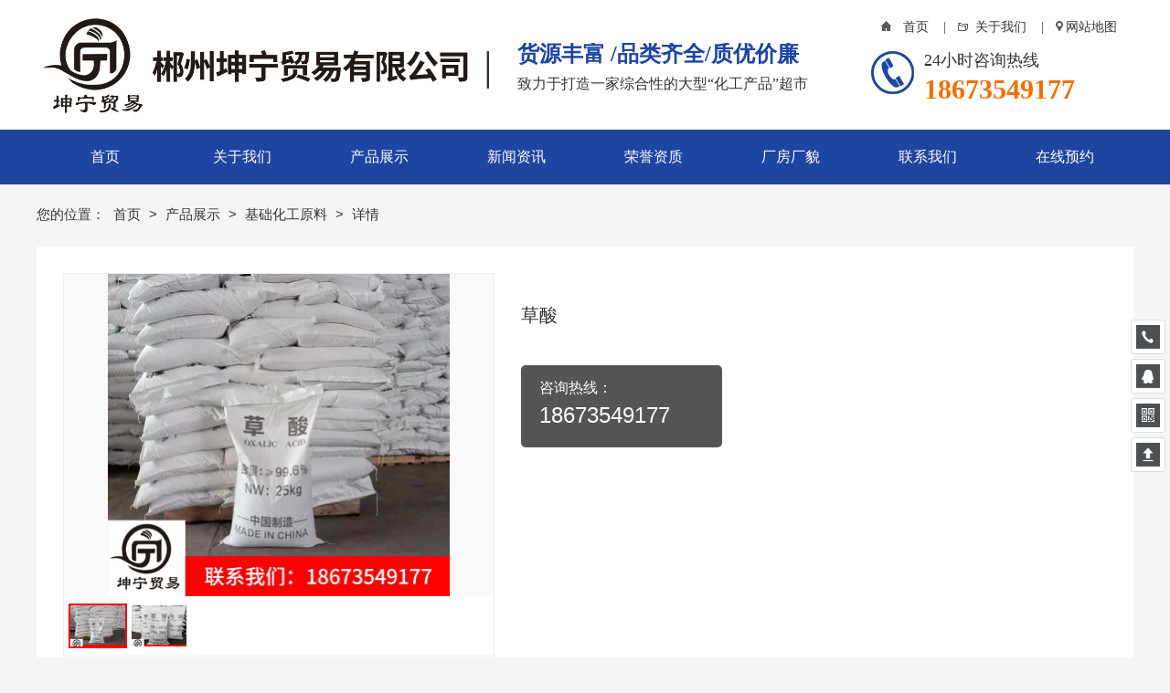

--- FILE ---
content_type: text/html; charset=utf-8
request_url: http://www.czknmy.com/product/detail-8084913.html
body_size: 8488
content:
<!DOCTYPE html>
<html lang="ZH-CN">
  <head>
    <title>草酸 - 郴州坤宁贸易有限公司</title>
    <meta charset="utf-8" />
    <meta name="format-detection" content="telephone=no" />
    <meta name="HandheldFriendly" content="true" />
    <meta
      name="viewport"
      content="width=device-width, initial-scale=1.0,user-scalable=no,viewport-fit=cover"
    />

    <meta name="keywords" content="草酸,郴州坤宁贸易有限公司" />
<meta name="description" content="郴州坤宁贸易有限公司主要经营基础化工原料,选矿药剂,污水处理材料等化工产品.致力于打造一家综合性的大型“化工产品”超市.联系方式:17373556111" />
<meta name="baidu-site-verification" content="" />
    <link
      rel="Shortcut Icon"
      href="https://saas-image.jingwxcx.com/upload_files/2023/03/10/50054a00126b7ddd2e2c61fea8956740.png?x-bce-process=image/resize,w_24,h_24/format,f_auto"
      type="image/x-icon"
    />
    <link
      rel="stylesheet"
      href="//at.alicdn.com/t/font_1671353_eklc7nyv2qd.css"
    />
    <!-- <link rel="stylesheet" type="text/css" href="/static/css/animate.css"> -->
     <link rel="stylesheet" href="/static/css/pc.css?v=HZ1.7">
<link rel="stylesheet" href="/static/css/up.css?v=HZ1.7">
<link rel="stylesheet" href="/static/css/animate.css?v=HZ1.7">
<link rel="stylesheet" href="/static/css/aos/index.css?v=HZ1.7">
    
<link rel="stylesheet" href="/css?v=cbf51f040becd1e494f8cdea42a492c0">

    
  </head>

  <body class="force-show">
    <input type="hidden" name="_prewid" value="" />


<div id="ui-header" class="ui-top-box">
  <div class="ui-top-wrap false 0">
    <div class="ui-navigation-container">
  <div class="ui-navigation false">
    <div class="ui-navigation-wrap">
      <div class="main">
        <div class="main-wrap">
          <ul class="first-level">
            
              
                <li class="separate"></li>
                <li class="ui-navigation-item" data-index="0">
                  <a href="/" class="ui-navigation-item-link" target="" title="首页">
                    <span>
                      
                      首页
                    </span>
                  </a>
                  
                </li>
              
            
              
                <li class="separate"></li>
                <li class="ui-navigation-item" data-index="1">
                  <a href="/about.html" class="ui-navigation-item-link" target="" title="关于我们">
                    <span>
                      
                      关于我们
                    </span>
                  </a>
                  
                  <ul class="second-level">
                    
                      
                      <li class="ui-navigation-item">
                        <a href="/gsjj.html" target="" class="ui-navigation-item-link">
                          <span>
                            
                            公司简介
                          </span>
                        </a>
                        
                      </li>
                      
                    
                      
                      <li class="ui-navigation-item">
                        <a href="/jyln.html" target="" class="ui-navigation-item-link">
                          <span>
                            
                            经营理念
                          </span>
                        </a>
                        
                      </li>
                      
                    
                      
                      <li class="ui-navigation-item">
                        <a href="/qyyj.html" target="" class="ui-navigation-item-link">
                          <span>
                            
                            企业愿景
                          </span>
                        </a>
                        
                      </li>
                      
                    
                      
                      <li class="ui-navigation-item">
                        <a href="/gshj.html" target="_blank" class="ui-navigation-item-link">
                          <span>
                            
                            公司环境
                          </span>
                        </a>
                        
                      </li>
                      
                    
                      
                      <li class="ui-navigation-item">
                        <a href="/dszzc.html" target="" class="ui-navigation-item-link">
                          <span>
                            
                            董事长致辞
                          </span>
                        </a>
                        
                      </li>
                      
                    
                  </ul>
                  
                </li>
              
            
              
                <li class="separate"></li>
                <li class="ui-navigation-item" data-index="2">
                  <a href="/product/list-84046.html" class="ui-navigation-item-link" target="" title="产品展示">
                    <span>
                      
                      产品展示
                    </span>
                  </a>
                  
                </li>
              
            
              
                <li class="separate"></li>
                <li class="ui-navigation-item" data-index="3">
                  <a href="/article/list-61422.html" class="ui-navigation-item-link" target="" title="新闻资讯">
                    <span>
                      
                      新闻资讯
                    </span>
                  </a>
                  
                </li>
              
            
              
                <li class="separate"></li>
                <li class="ui-navigation-item" data-index="4">
                  <a href="/article/list-61423.html" class="ui-navigation-item-link" target="" title="荣誉资质">
                    <span>
                      
                      荣誉资质
                    </span>
                  </a>
                  
                </li>
              
            
              
                <li class="separate"></li>
                <li class="ui-navigation-item" data-index="5">
                  <a href="/article/list-61424.html" class="ui-navigation-item-link" target="" title="厂房厂貌">
                    <span>
                      
                      厂房厂貌
                    </span>
                  </a>
                  
                </li>
              
            
              
                <li class="separate"></li>
                <li class="ui-navigation-item" data-index="6">
                  <a href="/contact.html" class="ui-navigation-item-link" target="" title="联系我们">
                    <span>
                      
                      联系我们
                    </span>
                  </a>
                  
                </li>
              
            
              
                <li class="separate"></li>
                <li class="ui-navigation-item" data-index="7">
                  <a href="/zaixianbaoming.html" class="ui-navigation-item-link" target="" title="在线预约">
                    <span>
                      
                      在线预约
                    </span>
                  </a>
                  
                </li>
              
            
          </ul>
        </div>
      </div>
      <!-- placeholder -->
    </div>
  </div>
  <div class="ui-navigation-drop-container">
    
  </div>
</div>
    <div class="ui-top false" id="ui-top">
      <div class="main">
        <div class="ui-richtext ui-66065" 
	
	stress-animation-styles=''
	stress-repeat-animation-styles=''
	
	>
	<div class="main">
		<div data-v-6082cb77="" class="ui-richtext-content ql-container ql-disabled" style="--hover-color: #555555;"><div class="ql-editor" data-gramm="false" contenteditable="false"><p><span style="font-family: 宋体; font-size: 48px;">|</span></p></div></div>
	</div>
</div>
<div class="ui-richtext ui-66066" 
	data-aos=moveInLeft data-aos-duration=1000 data-aos-delay=0
	stress-animation-styles=''
	stress-repeat-animation-styles=''
	
	>
	<div class="main">
		<div data-v-6082cb77="" class="ui-richtext-content ql-container ql-disabled" style="--hover-color: #555555;"><div class="ql-editor" data-gramm="false" contenteditable="false"><p><span style="font-size: 18px;">24小时咨询热线</span></p></div></div>
	</div>
</div>
<div class="ui-richtext ui-66067" 
	data-aos=moveInLeft data-aos-duration=1000 data-aos-delay=0
	stress-animation-styles=''
	stress-repeat-animation-styles=''
	
	>
	<div class="main">
		<div data-v-6082cb77="" class="ui-richtext-content ql-container ql-disabled" style="--hover-color: #555555;"><div class="ql-editor" data-gramm="false" contenteditable="false"><p><b style="font-size: 30px; color: rgb(242, 111, 5);">18673549177</b></p></div></div>
	</div>
</div>
<div class="ui-richtext ui-66068" 
	data-aos=moveInRight data-aos-duration=1000 data-aos-delay=0
	stress-animation-styles=''
	stress-repeat-animation-styles=''
	
	>
	<div class="main">
		<div data-v-6082cb77="" class="ui-richtext-content ql-container ql-disabled" style="--hover-color: #555555;"><div class="ql-editor" data-gramm="false" contenteditable="false"><p><b style="font-size: 24px; color: rgb(30, 69, 162);">货源丰富 /品类齐全/质优价廉</b></p></div></div>
	</div>
</div>
<div class="ui-richtext ui-66070" 
	data-aos=moveInLeft data-aos-duration=1000 data-aos-delay=0
	stress-animation-styles=''
	stress-repeat-animation-styles=''
	
	>
	<div class="main">
		<div data-v-6082cb77="" class="ui-richtext-content ql-container ql-disabled" style="--hover-color: #555555;"><div class="ql-editor" data-gramm="false" contenteditable="false"><p><a href="/" rel="noopener noreferrer" target="_self" sass-link="" style="font-size: 14px;">首页</a><span style="font-size: 14px;">    |        </span><a href="/about.html" rel="noopener noreferrer" target="_self" sass-link="" style="font-size: 14px;">关于我们</a><span style="font-size: 14px;">    |      </span><a href="/web_map.html" rel="noopener noreferrer" target="_self" sass-link="" style="font-size: 14px;">网站地图</a></p></div></div>
	</div>
</div>
  <div class="ui-picture ui-66096 layout-1 animate-0 false"  stress-animation-styles=''
	stress-repeat-animation-styles=''
	
	>
		<a
			href="/" 
			target=""
			class="ui-picture-img-wrap">
			<img src="https://saas-image.jingwxcx.com/upload_files/2023/03/31/2a5d31633c1fb45fba6a86067ca5cacf.png?x-bce-process=image/interlace,i_progressive/format,f_auto/quality,Q_100" class="ui-picture-img" alt="logo2" />
			<div class="icon-wrap">
				<i class="icon-loupe"></i>
			</div>
			
		</a>
  </div>
<div class="ui-richtext ui-66071" 
	data-aos=moveInRight data-aos-duration=1000 data-aos-delay=0
	stress-animation-styles=''
	stress-repeat-animation-styles=''
	
	>
	<div class="main">
		<div data-v-6082cb77="" class="ui-richtext-content ql-container ql-disabled" style="--hover-color: #555555;"><div class="ql-editor" data-gramm="false" contenteditable="false"><p><span style="font-size: 16px;">致力于打造一家综合性的大型“化工产品”超市</span></p></div></div>
	</div>
</div>
  <div class="ui-picture ui-66072 layout-1 animate-0 false"  stress-animation-styles=''
	stress-repeat-animation-styles=''
	
	>
		<a
			href="javascript:void(0)" 
			target=""
			class="ui-picture-img-wrap">
			<img src="https://saas-image.jingwxcx.com/upload_files/2020/06/10/db481901babac5089b28b4f62d6ae24f.png?x-bce-process=image/interlace,i_progressive/format,f_auto/quality,Q_100" class="ui-picture-img" alt="" />
			<div class="icon-wrap">
				<i class="icon-loupe"></i>
			</div>
			
		</a>
  </div>
  <div class="ui-picture ui-66073 layout-1 animate-0 false"  stress-animation-styles=''
	stress-repeat-animation-styles=''
	
	>
		<a
			href="javascript:void(0)" 
			target=""
			class="ui-picture-img-wrap">
			<img src="https://saas-image.jingwxcx.com/upload_files/2020/06/10/5f30c3ba0d28b163cda4f4cb267e23f8.png?x-bce-process=image/interlace,i_progressive/format,f_auto/quality,Q_100" class="ui-picture-img" alt="" />
			<div class="icon-wrap">
				<i class="icon-loupe"></i>
			</div>
			
		</a>
  </div>
  <div class="ui-picture ui-66074 layout-1 animate-0 false"  stress-animation-styles=''
	stress-repeat-animation-styles=''
	
	>
		<a
			href="javascript:void(0)" 
			target=""
			class="ui-picture-img-wrap">
			<img src="https://saas-image.jingwxcx.com/upload_files/2020/06/10/73cef81fa4e139aba9b09ed56e39b5f0.png?x-bce-process=image/interlace,i_progressive/format,f_auto/quality,Q_100" class="ui-picture-img" alt="" />
			<div class="icon-wrap">
				<i class="icon-loupe"></i>
			</div>
			
		</a>
  </div>
  <div class="ui-picture ui-66075 layout-1 animate-0 false" data-aos=moveInLeft data-aos-duration=1000 data-aos-delay=0 stress-animation-styles=''
	stress-repeat-animation-styles=''
	
	>
		<a
			href="/contact.html" 
			target=""
			class="ui-picture-img-wrap">
			<img src="https://saas-image.jingwxcx.com/upload_files/2020/06/10/475eedf5d6e77dcfb36dd843d5e97d98.png?x-bce-process=image/interlace,i_progressive/format,f_auto/quality,Q_100" class="ui-picture-img" alt="" />
			<div class="icon-wrap">
				<i class="icon-loupe"></i>
			</div>
			
		</a>
  </div>
      </div>
    </div>
  </div>
</div>


<div class="ui-page-product-detail">
  <div class="main layout-column-2 layout-0">
    <div class="layout-column-box1">
      <div class="ui-page-product-list">
        <div class="category-aside-box">
          <p class="category-aside-title">栏目分类</p>
          
            
                <div class="category-aside-item">
                  
                  <a href="javascript:void(0)" title="基础化工原料" class="category-aside-item-link active">基础化工原料</a>
                  <div class="category-aside-second-item-box">
                    
                  </div>
                </div>
            
                <div class="category-aside-item">
                  
                  <a href="/product/list-84048.html" title="水处理材料" class="category-aside-item-link false">水处理材料</a>
                  <div class="category-aside-second-item-box">
                    
                  </div>
                </div>
            
                <div class="category-aside-item">
                  
                  <a href="/product/list-84049.html" title="选矿药剂" class="category-aside-item-link false">选矿药剂</a>
                  <div class="category-aside-second-item-box">
                    
                  </div>
                </div>
            
          
            <div class="category-aside-phone">
              咨询热线
              <p class="category-aside-phone-number">18673549177</p>
            </div>
        </div>
      </div>
    </div>
    <div class="layout-column-box2">
      <div class="breadcrumb-box layout-0">
        <h2 class="breadcrumb-title">基础化工原料</h2>
        <div class="breadcrumb-item-box">
          您的位置：
          
            
            <a href="/" class="breadcrumb-item">
              首页
            </a>
          
            
            <span class="breadcrumb-arrow">></span>
            
            <a href="/product/list-84046.html" class="breadcrumb-item">
              产品展示
            </a>
          
            
            <span class="breadcrumb-arrow">></span>
            
            <a href="/product/list-84047.html" class="breadcrumb-item">
              基础化工原料
            </a>
          
          <span class="breadcrumb-arrow">></span>
          <span class="breadcrumb-item">详情</span>
        </div>
      </div>
      <div class="ui-product-detail">
        <div class="clearfix">
          <i class="ui-product-detail-preview"></i>
          <div class="ui-product-album-bog">
            <div class="ui-product-album-box">
              <div class="ui-product-album-scroll loop-item">
                <div class="ui-product-album">
                  <!-- 主视频 -->
                  
                  <!-- 主图 -->
                  
                    <div class="auto-img-box img-size-1">
                      <img src="https://saas-image.jingwxcx.com/upload_files/2023/06/15/028ddf3a201f345bc25789992f70cdd5.jpg?x-bce-process=image/interlace,i_progressive/format,f_auto/quality,Q_100" class="auto-img" title="草酸" alt="草酸" />
                    </div>
                  
                    <div class="auto-img-box img-size-1">
                      <img src="https://saas-image.jingwxcx.com/upload_files/2023/06/15/3b48451d8c186fd134232499acad66d8.jpg?x-bce-process=image/interlace,i_progressive/format,f_auto/quality,Q_100" class="auto-img" title="草酸" alt="草酸" />
                    </div>
                  
                </div>
                <div class="zoom-icon"></div>
              </div>
              <div class="thumbnail-wraps">
                
                <div class="dots-wrap">
                  <div class="dots">
                    
                    
                      <div class="auto-img-box img-size-1">
                        <img src="https://saas-image.jingwxcx.com/upload_files/2023/06/15/028ddf3a201f345bc25789992f70cdd5.jpg?x-bce-process=image/resize,w_90,h_90" class="auto-img" title="草酸" alt="草酸" />
                      </div>
                    
                      <div class="auto-img-box img-size-1">
                        <img src="https://saas-image.jingwxcx.com/upload_files/2023/06/15/3b48451d8c186fd134232499acad66d8.jpg?x-bce-process=image/resize,w_90,h_90" class="auto-img" title="草酸" alt="草酸" />
                      </div>
                    
                  </div>
                </div>
              </div>
            </div>
            <div class="img-zoom-viewer">
              
                <!-- 轮播大图 -->
                  <img
                    style="position: absolute; visibility: hidden;"
                    src="https://saas-image.jingwxcx.com/upload_files/2023/06/15/028ddf3a201f345bc25789992f70cdd5.jpg?x-bce-process=image/interlace,i_progressive/format,f_auto/quality,Q_100" class="target"
                    title="草酸"
                    alt="草酸" />
              
                <!-- 轮播大图 -->
                  <img
                    style="position: absolute; visibility: hidden;"
                    src="https://saas-image.jingwxcx.com/upload_files/2023/06/15/3b48451d8c186fd134232499acad66d8.jpg?x-bce-process=image/interlace,i_progressive/format,f_auto/quality,Q_100" class="target"
                    title="草酸"
                    alt="草酸" />
              
            </div>
          </div>
          <div class="ui-product-info-box">
            <h1 class="ui-product-title">草酸</h1>
            
            <div class="ui-product-summary">
              
              
            </div>
            
            
              
                <dl class="ui-product-phone-box">
                  <dt>咨询热线：</dt>
                  <dd class="ui-product-phone">18673549177</dd>
                </dl>
              
            
          </div>
        </div>
        <div class="ui-product-content-box">
          <div class="ui-product-content-head">
            <span class="ui-product-content-head-item active">详情</span>
          </div>
          <div class="ui-product-content-body">
            <p style="text-align:center"><img src="https://saas-image.jingwxcx.com/upload_files/2023/06/15/028ddf3a201f345bc25789992f70cdd5.jpg" title="2" alt="2"/></p><p><br/></p><p><br/></p><p style="text-align:center"><img src="https://saas-image.jingwxcx.com/upload_files/2023/06/15/3b48451d8c186fd134232499acad66d8.jpg?x-bce-process=image/interlace,i_progressive/format,f_auto/quality,Q_100" title="1" alt="1"/></p><p><br/></p>
          </div>
        </div>
        <div class="ui-product-foot">
          <span class="ui-product-prev ellipsis">
            上一篇：
            
              <a href="/product/detail-8079743.html" title="片碱">片碱</a>
            
          </span>
          <span class="ui-product-next ellipsis">
            下一篇：
            
              <a href="/product/detail-8081338.html" title="氟硅酸钠">氟硅酸钠</a>
            
          </span>
        </div>
      </div>

      <div class="ui-proudct-recommand-box">
        <h3 class="ui-proudct-recommand-title">产品推荐</h3>
        <div class="ui-proudct-recommand-wrap">
          
            <a class="ui-proudct-recommand-item" href="/product/detail-8079734.html" title="纯碱" target="_blank">
              <div class="auto-img-box img-size-1">
                <img src="https://saas-image.jingwxcx.com/upload_files/2023/03/31/f9a0b0a685913c2408a58446e7da917a.jpg?x-bce-process=image/interlace,i_progressive/format,f_auto/quality,Q_100" class="auto-img" title="草酸" alt="草酸" />
              </div>
              <p class="ui-proudct-recommand-item-title ellipsis">纯碱</p>
            </a>
          
            <a class="ui-proudct-recommand-item" href="/product/detail-8079743.html" title="片碱" target="_blank">
              <div class="auto-img-box img-size-1">
                <img src="https://saas-image.jingwxcx.com/upload_files/2023/03/31/321862c3f04dfdfc7f1ce98455c7b80e.jpg?x-bce-process=image/interlace,i_progressive/format,f_auto/quality,Q_100" class="auto-img" title="草酸" alt="草酸" />
              </div>
              <p class="ui-proudct-recommand-item-title ellipsis">片碱</p>
            </a>
          
            <a class="ui-proudct-recommand-item" href="/product/detail-8080697.html" title="磷酸氢二钠" target="_blank">
              <div class="auto-img-box img-size-1">
                <img src="https://saas-image.jingwxcx.com/upload_files/2023/03/31/e279e0645a60a8cfbb6a3a4dd6cf31f3.jpg?x-bce-process=image/interlace,i_progressive/format,f_auto/quality,Q_100" class="auto-img" title="草酸" alt="草酸" />
              </div>
              <p class="ui-proudct-recommand-item-title ellipsis">磷酸氢二钠</p>
            </a>
          
            <a class="ui-proudct-recommand-item" href="/product/detail-8081321.html" title="亚铁" target="_blank">
              <div class="auto-img-box img-size-1">
                <img src="https://saas-image.jingwxcx.com/upload_files/2023/04/12/4dd3df6750b43cf8d5dff0ce80250b6c.jpg?x-bce-process=image/interlace,i_progressive/format,f_auto/quality,Q_100" class="auto-img" title="草酸" alt="草酸" />
              </div>
              <p class="ui-proudct-recommand-item-title ellipsis">亚铁</p>
            </a>
          
            <a class="ui-proudct-recommand-item" href="/product/detail-8081322.html" title="无水氯化钙" target="_blank">
              <div class="auto-img-box img-size-1">
                <img src="https://saas-image.jingwxcx.com/upload_files/2023/04/12/a1a76377d5dc8444cbd9e01f6bb293a8.jpg?x-bce-process=image/interlace,i_progressive/format,f_auto/quality,Q_100" class="auto-img" title="草酸" alt="草酸" />
              </div>
              <p class="ui-proudct-recommand-item-title ellipsis">无水氯化钙</p>
            </a>
          
            <a class="ui-proudct-recommand-item" href="/product/detail-8081323.html" title="无水硫酸钠" target="_blank">
              <div class="auto-img-box img-size-1">
                <img src="https://saas-image.jingwxcx.com/upload_files/2023/04/12/2543b0f9845a64778baa13a38e5ab778.jpg?x-bce-process=image/interlace,i_progressive/format,f_auto/quality,Q_100" class="auto-img" title="草酸" alt="草酸" />
              </div>
              <p class="ui-proudct-recommand-item-title ellipsis">无水硫酸钠</p>
            </a>
          
            <a class="ui-proudct-recommand-item" href="/product/detail-8081324.html" title="羧甲基纤维素" target="_blank">
              <div class="auto-img-box img-size-1">
                <img src="https://saas-image.jingwxcx.com/upload_files/2023/04/12/cf41a5d5ae47c98d9c7d4c5bbfcc46dd.jpg?x-bce-process=image/interlace,i_progressive/format,f_auto/quality,Q_100" class="auto-img" title="草酸" alt="草酸" />
              </div>
              <p class="ui-proudct-recommand-item-title ellipsis">羧甲基纤维素</p>
            </a>
          
            <a class="ui-proudct-recommand-item" href="/product/detail-8081325.html" title="水玻璃" target="_blank">
              <div class="auto-img-box img-size-1">
                <img src="https://saas-image.jingwxcx.com/upload_files/2023/04/12/6f07843d79c8c3349c8a2bf6559d7f85.jpg?x-bce-process=image/interlace,i_progressive/format,f_auto/quality,Q_100" class="auto-img" title="草酸" alt="草酸" />
              </div>
              <p class="ui-proudct-recommand-item-title ellipsis">水玻璃</p>
            </a>
          
        </div>
      </div>
    </div>
  </div>
</div>



  <div class="ui-footer">
    <div class="main">
        <div class="ui-richtext ui-66078" 
	
	stress-animation-styles=''
	stress-repeat-animation-styles=''
	
	>
	<div class="main">
		<div data-v-6082cb77="" class="ui-richtext-content ql-container ql-disabled" style="--hover-color: #555555;"><div class="ql-editor" data-gramm="false" contenteditable="false"><p><a href="/" rel="noopener noreferrer" target="_self" sass-link="" style="font-size: 14px; color: rgb(255, 255, 255);">网站首页</a><span style="font-size: 14px; color: rgb(255, 255, 255);">  　　  丨　  </span><a href="/about.html" rel="noopener noreferrer" target="_self" sass-link="" style="font-size: 14px; color: rgb(255, 255, 255);"> 　 关于我们</a><span style="font-size: 14px; color: rgb(255, 255, 255);"> 　　   丨　　    </span><a href="/product/list-84046.html" rel="noopener noreferrer" target="_self" sass-link="" style="font-size: 14px; color: rgb(255, 255, 255);">产品展示　</a><span style="font-size: 14px; color: rgb(255, 255, 255);">   　丨   　    </span><a href="/article/list-61422.html" rel="noopener noreferrer" target="_self" sass-link="" style="font-size: 14px; color: rgb(255, 255, 255);">新闻资讯　</a>　<span style="font-size: 14px; color: rgb(255, 255, 255);">    丨  　　  </span><a href="/article/list-61423.html" rel="noopener noreferrer" target="_self" sass-link="" style="font-size: 14px; color: rgb(255, 255, 255);">荣誉资质 </a><span style="font-size: 14px; color: rgb(255, 255, 255);">　　  丨  　     </span><a href="/article/list-61424.html" rel="noopener noreferrer" target="_self" sass-link="" style="font-size: 14px; color: rgb(255, 255, 255);">厂房厂貌</a><span style="font-size: 14px; color: rgb(255, 255, 255);">　　  丨   　 </span><a href="/contact.html" rel="noopener noreferrer" target="_self" sass-link="" style="font-size: 14px; color: rgb(255, 255, 255);"> 联系我们</a><span style="font-size: 14px; color: rgb(255, 255, 255);">  　　 丨      　</span><a href="/zaixianbaoming.html" rel="noopener noreferrer" target="_self" sass-link="" style="font-size: 14px; color: rgb(255, 255, 255);">在线预约</a></p></div></div>
	</div>
</div>
<div class="ui-richtext ui-66114" 
	
	stress-animation-styles=''
	stress-repeat-animation-styles=''
	
	>
	<div class="main">
		<div data-v-6082cb77="" class="ui-richtext-content ql-container ql-disabled" style="--hover-color: #555555;"><div class="ql-editor" data-gramm="false" contenteditable="false"><p><span style="font-size: 18px; color: rgb(255, 255, 255);">扫码查询</span></p></div></div>
	</div>
</div>
<div class="ui-richtext ui-68641" 
	
	stress-animation-styles=''
	stress-repeat-animation-styles=''
	
	>
	<div class="main">
		<div data-v-6082cb77="" class="ui-richtext-content ql-container ql-disabled" style="--hover-color: #555555;"><div class="ql-editor" data-gramm="false" contenteditable="false"><p><span style="line-height: 36px; color: rgb(255, 255, 255); font-size: 14px;">联系电话：18673549177（李总）</span></p><p><span style="line-height: 36px; color: rgb(255, 255, 255); font-size: 14px;">企业邮箱：239553275@qq.com </span></p><p><span style="line-height: 36px; color: rgb(255, 255, 255); font-size: 14px;">公司地址：郴州市骆仙中路46号福城明珠小区1栋1201室</span></p></div></div>
	</div>
</div>
<div class="ui-richtext ui-66079" 
	
	stress-animation-styles=''
	stress-repeat-animation-styles=''
	
	>
	<div class="main">
		<div data-v-6082cb77="" class="ui-richtext-content ql-container ql-disabled" style="--hover-color: #555555;"><div class="ql-editor" data-gramm="false" contenteditable="false"><p><span style="font-size: 14px; color: rgb(255, 255, 255); line-height: 36px;">危险化学物品购买须知：</span></p><p><span style="font-size: 14px; color: rgb(255, 255, 255); line-height: 36px;">1、任何个人不得购买危险化学品。</span></p><p><span style="font-size: 14px; color: rgb(255, 255, 255); line-height: 36px;">2、单位购买需具有相应产品有效期内的《危险化学品经营许可证》或《危险化学品使用许可证》。在购买时时还需提供公司营业执照及购买经办人身份证明信息。</span></p><p><span style="font-size: 14px; color: rgb(255, 255, 255); line-height: 36px;">3、危险化学品的运输及仓储需为具有相应资质的物流公司及仓储公司。严禁使用快递运送，在装卸、运输、仓储时应按照相关法律法规的要求严格控制。</span></p></div></div>
	</div>
</div>
  <div class="ui-picture ui-66113 layout-1 animate-0 false"  stress-animation-styles=''
	stress-repeat-animation-styles=''
	
	>
		<a
			href="javascript:void(0)" 
			target=""
			class="ui-picture-img-wrap">
			<img src="https://saas-image.jingwxcx.com/upload_files/2023/03/10/0f04686960f28690fb9a0563e3a97a85.png?x-bce-process=image/interlace,i_progressive/format,f_auto/quality,Q_100" class="ui-picture-img" alt="112313" />
			<div class="icon-wrap">
				<i class="icon-loupe"></i>
			</div>
			
		</a>
  </div>
    </div>
    
    <div class="ui-copy-right">
      <div class="ui-copy-right-flex main">
        <span class="ui-copy-right-item">
          版权所有：Copyright © 2023 郴州坤宁贸易有限公司
        </span>
        <span class="ui-copy-right-item">
          备案号：
          <a
            href="https://beian.miit.gov.cn/"
            target="_blank"
            class="ui-copy-right-item-link"
            title="备案查询">湘ICP备2023004944号-1</a>
        </span>
        <span class="ui-copy-right-item">
          技术支持：
          <a
            href="https://z.hnjing.com"
            target="_blank"
            class="ui-copy-right-item-link"
            title="竞网智赢">竞网智赢</a>
            <span style="margin-left: 8px;">蜂巢2.0 </span>
        </span>
        <span class="ui-copy-right-item">
          <a 
            href="https://saas-image.jingwxcx.com/upload_files/2023/03/09/f38977aa3a8b81f0474b6dd9fa041189.jpg" 
            target="_blank" 
            class="ui-copy-right-item-link"
            title="营业执照查询">营业执照查询</a>
        </span>
        
          <span class="ui-copy-right-item" id="jwTongjLabel" data-url="" data-text="站长统计"></span>
        
      </div>
    </div>
    
  </div>



<div class="ui-toolbar ZH-CN">
  
  <div class="ui-toolbar-wrap layout-0">
    <div class="ui-toolbar-body">
      
        
        <div class="ui-toolbar-item-wrap layout-2">
          <a href="javascript:;" class="ui-toolbar-item">
              <img src="https://saas-image.jingwxcx.com/upload_files/2020/06/10/58f615a807f819cfbb3415c4e1252a50.png?x-bce-process=image/interlace,i_progressive/format,f_auto/quality,Q_100" alt="郴州坤宁贸易有限公司" class="ui-toolbar-item-img">
              <div class="ui-toolbar-item-aside">
                
                <p class="ui-toolbar-item-aside-text">18673549177</p>
              </div>
          </a>
        </div>
        
      
        
        <div class="ui-toolbar-item-wrap layout-2">
          <a href="javascript:;" class="ui-toolbar-item">
              <img src="https://saas-image.jingwxcx.com/upload_files/2020/06/10/303439f399501533ea6e24faa9a38b74.png?x-bce-process=image/interlace,i_progressive/format,f_auto/quality,Q_100" alt="郴州坤宁贸易有限公司" class="ui-toolbar-item-img">
              <div class="ui-toolbar-item-aside">
                
                <p class="ui-toolbar-item-aside-text">239553275@qq.com</p>
              </div>
          </a>
        </div>
        
      
        
        <div class="ui-toolbar-item-wrap layout-3">
          <a href="" class="ui-toolbar-item">
              <img src="https://saas-image.jingwxcx.com/upload_files/2020/06/10/74a15ea9ed18ec323f4a6e7a4d1b9ca4.png?x-bce-process=image/interlace,i_progressive/format,f_auto/quality,Q_100" alt="郴州坤宁贸易有限公司" class="ui-toolbar-item-img">
              <div class="ui-toolbar-item-aside">
                
                  <img src="https://saas-image.jingwxcx.com/upload_files/2023/03/10/0f04686960f28690fb9a0563e3a97a85.png?x-bce-process=image/interlace,i_progressive/format,f_auto/quality,Q_100" alt="郴州坤宁贸易有限公司" class="ui-toolbar-item-aside-img">
                
                <p class="ui-toolbar-item-aside-text">二维码</p>
              </div>
          </a>
        </div>
        
      
        
        <div class="ui-toolbar-item-wrap layout-0">
          <a href="javascript:app.itop();" class="ui-toolbar-item">
              <img src="https://saas-image.jingwxcx.com/upload_files/2020/06/10/0bb012b466968bea0a8fc344ced6617d.png?x-bce-process=image/interlace,i_progressive/format,f_auto/quality,Q_100" alt="郴州坤宁贸易有限公司" class="ui-toolbar-item-img">
              <div class="ui-toolbar-item-aside">
                
                <p class="ui-toolbar-item-aside-text"></p>
              </div>
          </a>
        </div>
        
      
    </div>
  </div>
  
  
  
  
  
</div>



<div class="video-player-dialog" id="videoPlayerDialog">
  <div class="video-player-inner">
    <div class="video-player-close">
      <i class="cms-icon icon-guanbi"></i>
    </div>
    <div class="video-player-wrap">
      <div class="video-iframe" id="videoIframe">
        <!-- iframe code -->
      </div>
      <div class="video-player" id="videoPlayer">
        <video class="video-js" id="newVideo" controls muted preload="auto" poster="">
          <source	src="" type="video/mp4" />
          <p class="vjs-no-js">若要查看此视频，请启用JavaScript，并考虑升级到支持HTML5视频的web浏览器</p>
        </video>
      </div>
    </div>
  </div>
</div>

<div class="huxing-picker" id="huxingPicker">
	<div class="list"></div>
</div>

<div class="dialog-ui" id="saas-dialog-ui">
  <div class="dialog-ui-shadow"></div>
  <div class="dialog-ui-layout">
      <div class="du-layout">
          <div class="du-caption">温馨提示: 本网站需输入密码才可访问</div>
          <div class="du-input">
              <form id="du-show-form" action="#" method="post">
                  <input type="password" class="du-password" id="du-password" placeholder="请输入密码" />
                  <button type="submit" class="du-button">确认</button>
              </form>
          </div>
          <div class="du-err">密码错误, 请重新输入!</div>
      </div>
  </div>
</div>

<div class="ui-download-container" id="ui-download">
	<div class="ui-download">
  		<div class="list">
      		<div class="item">
          		<div class="cell">
              		<i class="iconyun"></i>
                  	<h3></h3>
                  	<i class="load"></i>
              	</div>
          	</div>
      	</div>
  	</div>
</div>


    <div id="jwTongji"></div>
    <script src="https://api.map.baidu.com/getscript?v=3.0&ak=KBXOj5M4kBBpY5GqEGrNYRjjvKFXT3LC&services=&t=20200918142623"></script>
<script src="/static/plugins/jquery-3.5.0.min.js?v=HZ1.7"></script>
<script src="/static/plugins/jquery.cookie.min.js?v=HZ1.7"></script>
<script src="/static/plugins/jquery.superSlide.2.1.3.js?v=HZ1.7"></script>
<script src="/static/plugins/jquery.swiper.4.0.5.js?v=HZ1.7"></script>
<script src="/static/js/init-header-animate.js?v=HZ1.7"></script>
<script src="/static/js/aos.js?v=HZ1.7"></script>
<script src="/static/js/pc.js?v=HZ1.7"></script>
    <script type="text/javascript">
      var _prewid = $('input[name="_prewid"]').val();
var SCENEID = _prewid ? '/' + _prewid : '';

(function () {
	if (window["AOS"]) {
		AOS.init({
			easing: 'ease-out-back',
			duration: 1000,
			offset: 50
		});
	};
})(window, jQuery);

(function () {
	if (false && 0 === 1) {
		var sceneCookieName = "scene_" + _prewid;
		var sceneCookie = $.cookie(sceneCookieName);
		if (!sceneCookie) {
			$('body').css({ 'overflow-y': 'hidden' });
			$('#saas-dialog-ui').show();
			$('#saas-dialog-ui #du-show-form').submit(function () {
				if ($('#du-password').val() != 'test123') {
					$('#saas-dialog-ui .du-err').css({ 'visibility': 'visible' });
					return false;
				}
				$.cookie(sceneCookieName, '1', { expires: 1, path: '/' });
				$('#saas-dialog-ui').hide();
				$('body').css({ 'overflow-y': 'auto' });
				return false;
			});
		};
	}
})();

(function () {
	function adaptive(container) {
		if (!container)
			return;
		var transList = arguments.length > 1 && arguments[1] !== undefined ? arguments[1] : ['width', 'height', 'left', 'top', 'fontSize', 'lineHeight'];
		var isDeep = arguments.length > 2 && arguments[2] !== undefined ? arguments[2] : true;
		var doc = document.documentElement || document.body;
		var cacheScreenWidth = -1;
		var SCREEN_WIDTH = doc.clientWidth;
		if (Math.abs(cacheScreenWidth - SCREEN_WIDTH) <= 5) {
			return container.style.display = 'block';
		}
		; var scale = SCREEN_WIDTH / cacheScreenWidth;
		var isElementNode = function isElementNode(node) {
			return node.nodeType === 1;
		};
		var unitFormat = function unitFormat(px) {
			if (!parseFloat(px) || !px)
				return px;
			px = parseFloat(px);
			return px * scale + 'px';
		};
		function unitTransform(el) {
			var INHERIT_UNIT_LIST = ['fontSize', 'lineHeight'];
			Array.prototype.slice.call(el.childNodes).forEach(function (node) {
				if (!isElementNode(node))
					return;
				var styles = window.getComputedStyle(node);
				transList.forEach(function (prop) {
					var value = styles[prop];
					if (value.indexOf('px') > -1 && parseFloat(value) !== 0) {
						if (INHERIT_UNIT_LIST.includes(prop) && node.firstElementChild) {
							return;
						}
						node.style[prop] = unitFormat(value);
					}
				});
				if (node.childNodes && node.childNodes.length && isDeep) {
					unitTransform(node);
				}
			});
		}
		; function convert(container) {
			var styles = window.getComputedStyle(container);
			var height = styles.height;
			var display = styles.display;
			if (display !== 'none') {
				container.style.display = 'none';
			}
			container.style.height = unitFormat(height);
			unitTransform(container);
			container.style.display = 'block';
		}
		convert(container);
	}
	function trans() {
		if (-1 < 600) {
			return;
		}
		adaptive(document.querySelector('.ui-top-box .ui-top'));
		if (document.querySelector('.ui-navigation.narrow')) {
			adaptive(document.querySelector('.ui-navigation'), ['width', 'height', 'left', 'top', 'lineHeight']);
		} else {
			adaptive(document.querySelector('.ui-navigation'), ['top'], false);
		}
		// 高度与编辑器不一致，注释掉这里。
		// adaptive(document.querySelector('.ui-top-box'), ['height'], false);
		$('.ui-navigation').css('margin', '0');
	}
	trans();
}
)();


/**
 * 页面下拉头部悬浮
 */
(function () {
	var isFloat = $('#ui-header .ui-top-wrap').hasClass('is-absolute');
	var isOver = $('#ui-header .ui-top-wrap').hasClass('is-fixed');
	if (!isFloat || !isOver) return false;
	$(window).scroll(function () {
		var scrollTop = $(document).scrollTop();
		if (scrollTop > 200) {
			$('#ui-header .is-absolute').addClass('is-float')
		} else {
			$('#ui-header .is-absolute').removeClass('is-float')
		}
	});
})();
(function(){
  var timer;
  var layout = 0;
  var isHeaderFixed = $('.ui-top-wrap').hasClass('fixed');

  $('.ui-navigation-container .ui-navigation-item').on({
    mouseenter: function () {
      if (layout) {
        // var index = ($(this).index() - 1) / 2
        var index = $(this).attr('data-index');
        // console.log('== > ', index)
        clearTimeout(timer)
        $('.ui-navigation-container .ui-navigation-drop .gi').hide().eq(index).show()
      }
    },
    mouseleave: function () {
      if (layout) {
        timer = setTimeout(function(){
          $('.ui-navigation-container .ui-navigation-drop .gi').hide()
        }, 200)
      }
    }
  })

  $('.ui-navigation-container .ui-navigation-drop').bind({
    'mouseenter': function(){
      clearTimeout(timer);
    },
    'mouseleave': function(){
      $('.ui-navigation-container .ui-navigation-drop .gi').hide();
    }
  });
  
  $(document).on('scroll', function () {
    var fixed = false
    if (!fixed || isHeaderFixed) {
      return
    }
    var scrollTop = $(this).scrollTop()
    var top = 142;
    var parentFixed = $('.ui-top-box').hasClass('fixed')
    if (scrollTop >= top && !parentFixed) {
      $('.ui-navigation-wrap').addClass('fixed')
    } else {
      $('.ui-navigation-wrap').removeClass('fixed')
    }
  })

})(window, jQuery);











(function(){
	app.refreshHits({
    pageModelType: 1,
		id: '8084913'
	});
})(window, jQuery);

;(function () {
  $(".ui-proudct-recommand-box").slide({
    mainCell: ".ui-proudct-recommand-wrap",
    titOnClassName: "active",
    effect: "left",
    autoPlay: true,
    autoPage: true,
    vis: 4
  });
})();





;(function () {
  var $dom = $('.ui-66082')
  $dom.on('click', '.ui-float-icon', function () {
    var _this = this
    $(this).addClass('active')
    setTimeout(function () {
      $dom.addClass('close')
      $(_this).removeClass('active')
    }, 600)
  });

  $dom.on('click', '.ui-float-close-box', function () {
    $dom.removeClass('close')
    $dom.find('.ui-effect-number').each(function () {
      var $id = $(this);
      var number = Number($id.attr('data-number'));
      var dur = Number($id.attr('data-dur'));
      var delay = Number($id.attr('data-delay'));
      var isSep = Boolean($id.attr('data-issep'));
      var step = Math.ceil(number / 6);
      var step = dur * 10;
      var stepNumber = Math.ceil(number / step);
      setTimeout(function () {
        play($id, 0, step, 0, stepNumber, number, isSep);
      }, delay * 1000)
    })
  });

  // 单数字累加
  function play (dom, index, step, number, stepNumber, totalNumber, isSep) {
    if (number > totalNumber) {
      number = totalNumber
    };
    $(dom).find('.number span').text(thousandTextSeparator(number, isSep))
    setTimeout(function () {
      index++
      if (index <= step) {
        play(dom, index, step, number + stepNumber, stepNumber, totalNumber, isSep)
      }
    }, 100)
  };
})();

    </script>
  </body>
</html>


--- FILE ---
content_type: text/css; charset=utf-8
request_url: http://www.czknmy.com/css?v=cbf51f040becd1e494f8cdea42a492c0
body_size: 2792
content:

      body {
  background: #f5f5f5;
  background-position: center top;
  background-repeat: no-repeat;
}

a:hover, a:active {
  color: #555555;
}

.main{
  width: 1200px;
  box-sizing: border-box;
}

body>.ui-page-product-list>.main,
body>.ui-page-product-detail>.main,
body>.ui-page-article-list>.main,
body>.ui-page-article-detail>.main,
body>.ui-page-about>.main,
body>.ui-page-contact>.main,
body>.ui-page-ly>.main,
body>.ui-page-renova-design-detail>.main,
body>.ui-page-renova-design-team-list>.main,
body>.ui-page-renova-example-detail>.main,
body>.ui-page-renova-example-list>.main {
  padding-left: 0px;
  padding-right: 0px;
  padding-top: 20px;
  padding-bottom: 0px;
  background-color: ;
  background-image: ;
  background-position: center top;
  background-repeat: no-repeat;

}

body>.ui-container>.main,
body>.ui-search-panel>.main,
body>.ui-product-center>.main,
body>.ui-collapse>.main,
body>.ui-product-list>.main,
body>.ui-tabedy>.main,
body>.ui-tabedx>.main,
body>.ui-richtext>.main,
body>.ui-form>.main,
body>.ui-button>.main,
body>.ui-article-list>.main{
  width: 1200px;
}
.ui-richtext .ql-editor a:hover {
  /*color: #555555 !important;*/
  opacity: .7;
}
.ui-float {
  z-index: 100;
  display: none;
}
.ui-navigation.narrow{
  width: 1200px;
}
.category-box .category-item.active{
  background: #555555;
}
.category-aside-box .category-aside-title{
  background: #555555;
}
.category-aside-box .category-aside-item-link.active{
  background: #555555;
}
.category-aside-box .category-aside-phone-number{
  color: #555555;
}
.condition-filter-box .condition-filter-item-link.active,
.condition-filter-box .condition-filter-item-link:hover{
  background:#555555;
}
.ui-page .ui-page-item.active{
  background: #555555;
  border-color: #555555;
}

.ui-top-box{
  zoom: 1;
  height: 200px;
}

.ui-top-box .ui-top-wrap{
  height: inherit;
  background: none center top no-repeat #ffffff;
}
.ui-top-box .ui-top-wrap.is-fixed {
  position: fixed;
  /*height: inherit;*/
}
.ui-top-box .ui-top-wrap.is-absolute {
  position: absolute;
  /*height: inherit;*/
}
.ui-top-box .ui-top-wrap.is-absolute.is-float {
  position: fixed;
  animation: fadeInDown .2s ease;
  background: #ffffff;
  /*height: inherit;*/
}
.ui-header{
  background:    ;
}
.ui-header .ui-header-logo-box .ui-header-contact-box{
  color: #555555;
}
.ui-header .ui-header-content-box{
  background: ;
}
.ui-header .ui-header-content-box .ui-header-navigation-item-wrap{
  color: ;
}
.ui-header .ui-header-content-box .ui-header-navigation-item-wrap:hover{
  color: ;
}
.ui-header.layout-0 .ui-header-content-box .ui-header-navigation-item-wrap:hover,
.ui-header.layout-2 .ui-header-content-box .ui-header-navigation-item-wrap:hover{
  background: ;
}
.ui-header .ui-header-content-box .ui-header-seconed-navigation-box{
  background: ;
}
.ui-header .ui-header-content-box .ui-header-navigation-item-wrap:after{
  border-color: ;
}
.ui-header.layout-1 .ui-header-content-box .ui-header-navigation-item-wrap:hover{
  background: #555555;
}
.ui-header.layout-2 .ui-header-content-box .ui-header-contact-box{
  color: #555555;
}
.ui-article-list .carousel-item-box:hover .ui-article-title{
  color: #555555;
}
.ui-article-list .ui-article-time5 .ui-article-time5-day{
  color: #555555;
}
.ui-article-list .ui-article-time6{
  background: #555555;
}
.ui-article-list .ui-article-btn{
  background: #555555;
}
.ui-product-list.layout-1 .carousel-item-box:hover .ui-product-title{
  color: #555555;
}
.ui-form .form-submit-btn{
  background: #555555;
}
.ui-product-center .ui-product-category-title{
  background: #555555;
}
.ui-product-center .ui-product-contact-phone{
  color: #555555;
}
.ui-product-center.layout-1 .ui-product-category-item-footer{
  background: #555555;
}
.ui-product-center.layout-1 .ui-product-category-item:hover{
  background: #555555;
  color:#fff;
}
.ui-product-scroll-pack  .ui-product-swiper-btn{
    background: #555555;
}
.ui-center-navigation-link .ui-center-navigation-link-item:hover{
  background: #555555;
}
.ui-page-product-list .ui-control-layout-1 .data-item-shadow .hl {
  background: #555555;
}
.ui-page-product-detail .ui-product-detail .ui-product-phone-box{
  background: #555555;
}
.ui-page-product-detail .ui-product-detail .ui-product-phone-box2 .order a {
  background: #555555;
}
.ui-page-product-detail .ui-product-detail .ui-product-phone-box2 .order i,
.ui-page-product-detail .ui-product-detail .ui-product-phone-box2 .hotline i {
  color: #555555;
}
.ui-page-product-detail .ui-product-detail .ui-product-content-head-item.active{
	box-shadow: 0 5px 0 0px #555555 inset;
	color:  #555555;
}
.ui-page-contact .ui-control-layout-1 .ui-page-contact-info-scroll .item:hover .name,
.ui-page-contact .ui-control-layout-1 .ui-page-contact-info-scroll .item.active .name {
  color: #555555;
}

.ui-many-image.layout-0 .dots li.active{
  background: #555555;
}
.ui-many-image.layout-1 .dots li.active{
  background: #555555;
  border-color: #555555;
}
.ui-button.old.layout-1 .ui-button-link:hover{
  color: #555555
}




.ui-footer{
  z-index: false;
  background: rgba(51, 50, 50, 1)  center top repeat-x;
}
.ui-footer>.main{
  height: 320px;
}
.ui-image-text .ui-image-text-btn{
  background: #555555;
}
.ui-copy-right{
  min-height: 50px;
  /*line-height: 50px;*/
  background: rgba(0, 0, 0, 1);
  text-align: center;
  font-size: 14px;
  font-family: 微软雅黑;
  font-weight: normal;
  text-decoration: none;
  font-style: normal;
}
.ui-copy-right .ui-copy-right-item{
  color: rgba(255, 255, 255, 1);
}
.ui-copy-right .ui-copy-right-item-link:hover{
  color: rgba(99, 99, 99, 1);
}
.ui-bottom{
  background: url(https://saas-image.jingwxcx.com/upload_files/2020/06/11/303887d91186d570089e739178ce71e5.jpg?x-bce-process=image/interlace,i_progressive/format,f_auto/quality,Q_100)  rgba(51, 50, 50, 1) center top repeat-x;
  color: ;
}
.ui-toolbar .ui-toolbar-wrap.layout-2 .ui-toolbar-item-wrap{
  background: ;
}
.ui-toolbar .ui-toolbar-wrap.layout-2 .ui-toolbar-item-wrap + .ui-toolbar-item-wrap:before{
  background: ;
}
.ui-toolbar .ui-toolbar-wrap.layout-3 .ui-toolbar-head{
  color: ;
  background: ;
}
.ui-toolbar .ui-toolbar-wrap.layout-3 .ui-toolbar-item-wrap{
  background: ;
}
.ui-toolbar .ui-toolbar-wrap.layout-3 .ui-toolbar-item-wrap .ui-toolbar-item{
  color: ;
}
.ui-toolbar .ui-toolbar-wrap.layout-3 .ui-toolbar-item-wrap .ui-toolbar-item::before{
  border-bottom: 10px solid ;
}
.ui-toolbar .ui-toolbar-wrap.layout-3 .ui-toolbar-item-wrap.layout-0 .ui-toolbar-item{
  border-top: 75px solid ;
}
.ui-toolbar .ui-toolbar-wrap.layout-4 .ui-toolbar-item-wrap{
  background: ;
}
.ui-toolbar .ui-toolbar-wrap.layout-4 .ui-toolbar-item-wrap .ui-toolbar-item{
  color: ;
}
.ui-toolbar .ui-toolbar-wrap.layout-4 .ui-toolbar-head{
  background: ;
}
.ui-toolbar .ui-toolbar-wrap.layout-4 .ui-toolbar-item-wrap.layout-0 .ui-toolbar-item:before{
  border-left: 75px solid ;
  border-right: 75px solid ;
}
.ui-toolbar .ui-toolbar-wrap.layout-4 .ui-toolbar-item-wrap.layout-0 .ui-toolbar-item-text{
  background: ;
}
.ui-page-ly .ui-page-ly-phone{
  color: #555555;
}
.ui-pagination .page-block {
  color: #555555;
}
.ui-pagination .page-block:hover,
.ui-pagination .page-block.active {
  background: #555555;
}

.ui-navigation .ui-navigation-wrap{
	top: 142px;
	height: 60px;
	z-index: 10;
	background: #1E45A2 center no-repeat;
}

.ui-navigation.narrow .ui-navigation-wrap>.main{
	position: relative;
}
.ui-navigation.narrow .ui-navigation-wrap{
	background: none;
}
.ui-navigation .first-level{
	text-align: left;
	height: 60px;
	white-space: nowrap;
}

.ui-navigation .main-wrap{
	height: 60px;
	/* background: #1E45A2 center no-repeat;*/
}
.ui-navigation.narrow .main-wrap{
	position: absolute;
	left: 0px;
	width:  auto;
	background: #1E45A2 center no-repeat;
}

.ui-navigation .first-level>.ui-navigation-item{
	height: 60px;
	line-height: 60px;
	width: 150px;
	background-color: #1E45A2;
	border-radius: 0px;
}

.ui-navigation .first-level>.ui-navigation-item>.ui-navigation-item-link{
	border-radius: 0px;
	border: 0 solid ;
	border-top-width: 0px;
	border-bottom-width: 0px;
	border-left-width: 0px;
	border-right-width: 0px;
	color: #ffffff;
	font-size: 16px;
	/* text-align: left; */
	font-weight: normal;
	font-style: normal;
	text-decoration: none;
}



.ui-navigation .ui-navigation-wrap .first-level>.ui-navigation-item:hover>.ui-navigation-item-link{
	background: #F4862D;
	color: #ffffff;
}

.ui-navigation .ui-navigation-wrap .separate{
	display: none;
	width: px;
	height: 60px;
	background-color: transparent;
}

.ui-navigation .second-level .ui-navigation-item-link{
	background: #F4862D;
	border-radius: 0px;
	border: 0 solid ;
	border-top-width: 0px;
	border-bottom-width: 0px;
	border-left-width: 0px;
	border-right-width: 0px;
	color: #ffffff;
	font-size: 14px;
	text-align: left;
	font-weight: normal;
	font-style: normal;
	text-decoration: none;
}


.ui-navigation .third-level::before {
	border-left-color: #F26F05;
	left: -0px;
}

.ui-navigation .ui-navigation-wrap .second-level .ui-navigation-item:hover > .ui-navigation-item-link{
	background: #F26F05;
	color: #ffffff;
}
.ui-navigation-drop{
	width: ;
}

.ui-66065{
  background: none;
  padding: 5px;
  left: 484px;
  top: 44px;
  z-index: 1;
  width: 36px;
}
.ui-66066{
  background: none;
  padding: 5px;
  left: 966px;
  top: 50px;
  z-index: 1;
  width: 205px;
}
.ui-66067{
  background: none;
  padding: 5px;
  left: 966px;
  top: 78px;
  z-index: 1;
  width: 234px;
}
.ui-66068{
  background: none;
  padding: 5px;
  left: 521px;
  top: 42px;
  z-index: 1;
  width: 367px;
}
.ui-66070{
  background: none;
  padding: 5px;
  left: 943px;
  top: 12px;
  z-index: 1;
  width: 259px;
}
.ui-66096{
	left: 5px;
	top: 17px;
	z-index: 1;
	background: none;
	width: 477px;
	/*height: 111px;*/
	height: 111px;
}

.ui-66096 .ui-picture-img{
	opacity: 1;
}

.ui-66096.animate-4:hover .ui-picture-img-wrap{
	border: 0 solid #000000;
	border-left-width: 0;
	border-top-width: 0;
	border-right-width: 0;
	border-bottom-width: 0;
	box-shadow: 0px 0px 15px #000000;
}
.ui-66096 .ui-picture-animate-img{
	width: 861px;
	height: 200px;
}
.ui-66096 .ui-picture-animate-img.animate-1,
.ui-66096 .ui-picture-animate-img.animate-2 {
	margin-left: -430.5px;
}
.ui-66096 .ui-picture-animate-img.animate-3,
.ui-66096 .ui-picture-animate-img.animate-4 {
	margin-top: -100px;
}
.ui-66071{
  background: none;
  padding: 5px;
  left: 521px;
  top: 75px;
  z-index: 1;
  width: 382px;
}
.ui-66072{
	left: 1115px;
	top: 23px;
	z-index: 1;
	background: none;
	width: 8px;
	/*height: 11px;*/
	height: 11px;
}

.ui-66072 .ui-picture-img{
	opacity: 1;
}

.ui-66072.animate-4:hover .ui-picture-img-wrap{
	border: 0 solid #000000;
	border-left-width: 0;
	border-top-width: 0;
	border-right-width: 0;
	border-bottom-width: 0;
	box-shadow: 0px 0px 15px #000000;
}
.ui-66072 .ui-picture-animate-img{
	width: 100px;
	height: 100px;
}
.ui-66072 .ui-picture-animate-img.animate-1,
.ui-66072 .ui-picture-animate-img.animate-2 {
	margin-left: -50px;
}
.ui-66072 .ui-picture-animate-img.animate-3,
.ui-66072 .ui-picture-animate-img.animate-4 {
	margin-top: -50px;
}
.ui-66073{
	left: 1008px;
	top: 25px;
	z-index: 1;
	background: none;
	width: 11px;
	/*height: 9px;*/
	height: 9px;
}

.ui-66073 .ui-picture-img{
	opacity: 1;
}

.ui-66073.animate-4:hover .ui-picture-img-wrap{
	border: 0 solid #000000;
	border-left-width: 0;
	border-top-width: 0;
	border-right-width: 0;
	border-bottom-width: 0;
	box-shadow: 0px 0px 15px #000000;
}
.ui-66073 .ui-picture-animate-img{
	width: 100px;
	height: 100px;
}
.ui-66073 .ui-picture-animate-img.animate-1,
.ui-66073 .ui-picture-animate-img.animate-2 {
	margin-left: -50px;
}
.ui-66073 .ui-picture-animate-img.animate-3,
.ui-66073 .ui-picture-animate-img.animate-4 {
	margin-top: -50px;
}
.ui-66074{
	left: 924px;
	top: 22.5px;
	z-index: 1;
	background: none;
	width: 11px;
	/*height: 11px;*/
	height: 11px;
}

.ui-66074 .ui-picture-img{
	opacity: 1;
}

.ui-66074.animate-4:hover .ui-picture-img-wrap{
	border: 0 solid #000000;
	border-left-width: 0;
	border-top-width: 0;
	border-right-width: 0;
	border-bottom-width: 0;
	box-shadow: 0px 0px 15px #000000;
}
.ui-66074 .ui-picture-animate-img{
	width: 100px;
	height: 100px;
}
.ui-66074 .ui-picture-animate-img.animate-1,
.ui-66074 .ui-picture-animate-img.animate-2 {
	margin-left: -50px;
}
.ui-66074 .ui-picture-animate-img.animate-3,
.ui-66074 .ui-picture-animate-img.animate-4 {
	margin-top: -50px;
}
.ui-66075{
	left: 913px;
	top: 56px;
	z-index: 1;
	background: none;
	width: 47px;
	/*height: 47px;*/
	height: 47px;
}

.ui-66075 .ui-picture-img{
	opacity: 1;
}

.ui-66075.animate-4:hover .ui-picture-img-wrap{
	border: 0 solid #000000;
	border-left-width: 0;
	border-top-width: 0;
	border-right-width: 0;
	border-bottom-width: 0;
	box-shadow: 0px 0px 15px #000000;
}
.ui-66075 .ui-picture-animate-img{
	width: 100px;
	height: 100px;
}
.ui-66075 .ui-picture-animate-img.animate-1,
.ui-66075 .ui-picture-animate-img.animate-2 {
	margin-left: -50px;
}
.ui-66075 .ui-picture-animate-img.animate-3,
.ui-66075 .ui-picture-animate-img.animate-4 {
	margin-top: -50px;
}
.ui-page-product-detail .ui-product-detail .ui-product-title {
    font-family: 微软雅黑;
    font-size: 20px;
    font-weight: normal;
	font-style: normal;
	text-decoration: none;
    color: rgb(51,51,51);
}
.ui-page-product-detail .ui-product-detail .ui-product-summary-et dd {
    font-family: Microsoft Yahei;
    font-size: 16px;
    font-weight: normal;
	font-style: normal;
	text-decoration: none;
    color: #7f7f7f;
}
.ui-66078{
  background: none;
  padding: 5px;
  left: 12px;
  top: 19px;
  z-index: 1;
  width: 1163px;
}
.ui-66114{
  background: none;
  padding: 5px;
  left: 1082.5px;
  top: 211px;
  z-index: 1;
  width: 96px;
}
.ui-68641{
  background: none;
  padding: 5px;
  left: 591px;
  top: 82px;
  z-index: 1;
  width: 534px;
}
.ui-66079{
  background: none;
  padding: 5px;
  left: 12px;
  top: 82px;
  z-index: 1;
  width: 534px;
}
.ui-66113{
	left: 1072px;
	top: 109px;
	z-index: 1;
	background: none;
	width: 100px;
	/*height: 100px;*/
	height: 100px;
}

.ui-66113 .ui-picture-img{
	opacity: 1;
}

.ui-66113.animate-4:hover .ui-picture-img-wrap{
	border: 0 solid #000000;
	border-left-width: 0;
	border-top-width: 0;
	border-right-width: 0;
	border-bottom-width: 0;
	box-shadow: 0px 0px 15px #000000;
}
.ui-66113 .ui-picture-animate-img{
	width: 500px;
	height: 500px;
}
.ui-66113 .ui-picture-animate-img.animate-1,
.ui-66113 .ui-picture-animate-img.animate-2 {
	margin-left: -250px;
}
.ui-66113 .ui-picture-animate-img.animate-3,
.ui-66113 .ui-picture-animate-img.animate-4 {
	margin-top: -250px;
}
.ui-66082 .main {
  height: 150px;
}
.ui-66082 .ui-float-open-box {
  background:  0% / 100% 100% #00000099;
  height: 150px;
}
.ui-66082 .ui-float-close-box{
  margin-left: -100px;
  width: 100px;
  height: 140px;
  background: url("https://saas-image.jingwxcx.com/upload_files/2020/09/28/9abb57a1dcd7d7e64e6b4cae52cca7fc.jpg?x-bce-process=image/interlace,i_progressive/format,f_auto/quality,Q_100") 0% / cover #0009;
}
    

--- FILE ---
content_type: application/javascript; charset=UTF-8
request_url: http://www.czknmy.com/static/js/init-header-animate.js?v=HZ1.7
body_size: 107
content:
$('.ui-top-box .ui-top .main [data-aos]').attr('data-aos-once', 'true')
$('body').removeClass('force-show')